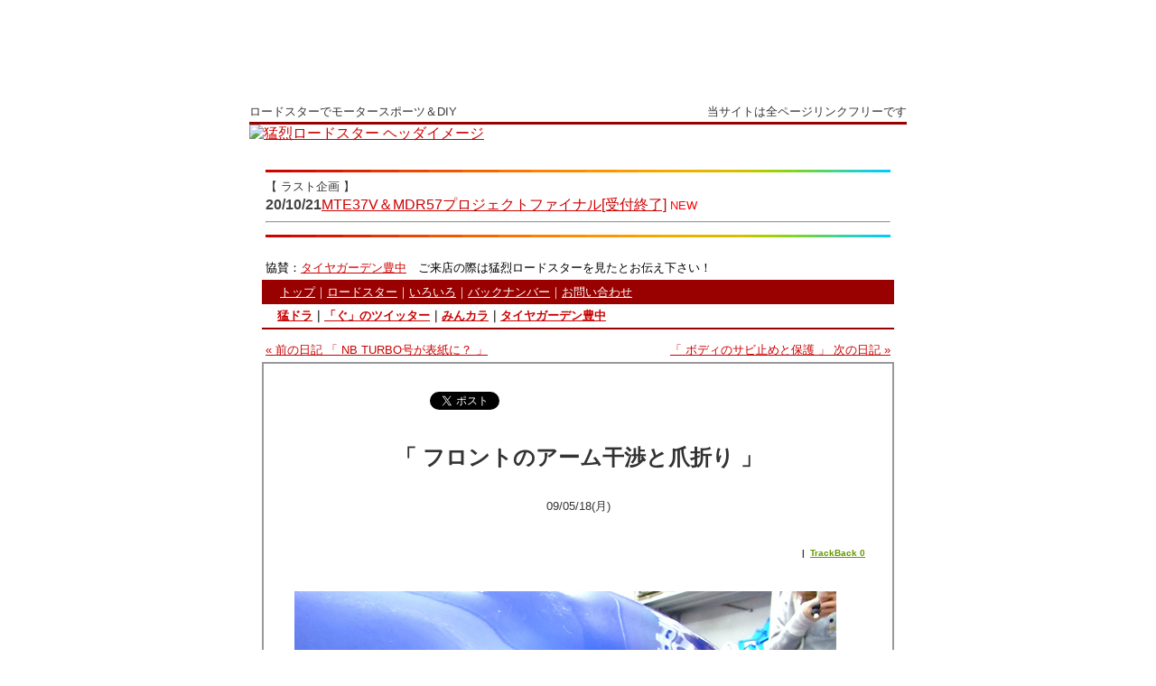

--- FILE ---
content_type: text/html; charset=UTF-8
request_url: https://mrrs.jp/blog/archives/200905/18-004805.php
body_size: 6965
content:
<!DOCTYPE html PUBLIC "-//W3C//DTD XHTML 1.0 Transitional//EN" "https://www.w3.org/TR/xhtml1/DTD/xhtml1-transitional.dtd">

<html xmlns="https://www.w3.org/1999/xhtml">
<head>
<!-- Global site tag (gtag.js) - Google Analytics -->
<script async src="https://www.googletagmanager.com/gtag/js?id=G-CVX7QBQDRE"></script>
<script>
  window.dataLayer = window.dataLayer || [];
  function gtag(){dataLayer.push(arguments);}
  gtag('js', new Date());

  gtag('config', 'G-CVX7QBQDRE');
</script>
<script data-ad-client="ca-pub-6577522281350376" async src="https://pagead2.googlesyndication.com/pagead/js/adsbygoogle.js"></script>

<meta http-equiv="Content-Type" content="text/html; charset=UTF-8" />
<meta name="generator" content="https://www.movabletype.org/" />

<title>フロントのアーム干渉と爪折り：猛烈ロードスター</title>
<META name="description" content="ロードスターでモータースポーツ。猛ドラ。DIYによるチューニングや修理、レストア等。">
<meta name="Keywords" content="ロードスター,DIY,メンテナンス,ジムカーナ,モータースポーツ">
<link rel="stylesheet" href="https://mrrs.jp/styles-site.css" type="text/css" />
<link rel="alternate" type="application/rss+xml" title="RSS" href="https://mrrs.jp/index.rdf" />
<link rel="alternate" type="application/atom+xml" title="Atom" href="https://mrrs.jp/atom.xml" />

<link rel="start" href="https://mrrs.jp/" title="Home" />
<link rel="prev" href="https://mrrs.jp/blog/archives/200905/16-041130.php" title="NB TURBO号が表紙に？" />

<link rel="next" href="https://mrrs.jp/blog/archives/200905/19-012606.php" title="ボディのサビ止めと保護" />

<script type="text/javascript" language="javascript">
<!--

var HOST = 'mrrs.jp';

// Copyright (c) 1996-1997 Athenia Associates.
// https://www.webreference.com/js/
// License is granted if and only if this entire
// copyright notice is included. By Tomer Shiran.

function setCookie (name, value, expires, path, domain, secure) {
    var curCookie = name + "=" + escape(value) + (expires ? "; expires=" + expires : "") + (path ? "; path=" + path : "") + (domain ? "; domain=" + domain : "") + (secure ? "secure" : "");
    document.cookie = curCookie;
}

function getCookie (name) {
    var prefix = name + '=';
    var c = document.cookie;
    var nullstring = '';
    var cookieStartIndex = c.indexOf(prefix);
    if (cookieStartIndex == -1)
        return nullstring;
    var cookieEndIndex = c.indexOf(";", cookieStartIndex + prefix.length);
    if (cookieEndIndex == -1)
        cookieEndIndex = c.length;
    return unescape(c.substring(cookieStartIndex + prefix.length, cookieEndIndex));
}

function deleteCookie (name, path, domain) {
    if (getCookie(name))
        document.cookie = name + "=" + ((path) ? "; path=" + path : "") + ((domain) ? "; domain=" + domain : "") + "; expires=Thu, 01-Jan-70 00:00:01 GMT";
}

function fixDate (date) {
    var base = new Date(0);
    var skew = base.getTime();
    if (skew > 0)
        date.setTime(date.getTime() - skew);
}

function rememberMe (f) {
    var now = new Date();
    fixDate(now);
    now.setTime(now.getTime() + 365 * 24 * 60 * 60 * 1000);
    now = now.toGMTString();
    if (f.author != undefined)
       setCookie('mtcmtauth', f.author.value, now, '/', '', '');
    if (f.email != undefined)
       setCookie('mtcmtmail', f.email.value, now, '/', '', '');
    if (f.url != undefined)
       setCookie('mtcmthome', f.url.value, now, '/', '', '');
}

function forgetMe (f) {
    deleteCookie('mtcmtmail', '/', '');
    deleteCookie('mtcmthome', '/', '');
    deleteCookie('mtcmtauth', '/', '');
    f.email.value = '';
    f.author.value = '';
    f.url.value = '';
}

//-->
</script>

<!--
<rdf:RDF xmlns:rdf="http://www.w3.org/1999/02/22-rdf-syntax-ns#"
         xmlns:trackback="http://madskills.com/public/xml/rss/module/trackback/"
         xmlns:dc="http://purl.org/dc/elements/1.1/">
<rdf:Description
    rdf:about="https://mrrs.jp/blog/archives/200905/18-004805.php"
    trackback:ping="https://mrrs.jp/mt/mt-tb.cgi/2744"
    dc:title="フロントのアーム干渉と爪折り"
    dc:identifier="https://mrrs.jp/blog/archives/200905/18-004805.php"
    dc:subject="002)ＤＩＹ・メンテ・クルマいぢり"
    dc:description="フロントだってアームロックする"
    dc:creator="ぐ / MRRS"
    dc:date="2009-05-18T00:48:05+09:00" />
</rdf:RDF>
-->




</head>

<body>

<a name="top"></a>
<BODY BGCOLOR=#FFFFFF LEFTMARGIN=0 TOPMARGIN=0 MARGINWIDTH=0 MARGINHEIGHT=0 text="#333333" link="#CC0000" vlink="#CC0000" alink="#CC0000">

<img src="https://mrrs.jp/images/spacer.gif" width="100%" height="10"><br>
<table width="700" border="0" cellspacing="0" cellpadding="0" align="center">
<tr><td colspan="2">
<script async src="https://pagead2.googlesyndication.com/pagead/js/adsbygoogle.js"></script>
<!-- よこなが2 -->
<ins class="adsbygoogle"
     style="display:inline-block;width:728px;height:90px"
     data-ad-client="ca-pub-6577522281350376"
     data-ad-slot="5920733917"></ins>
<script>
     (adsbygoogle = window.adsbygoogle || []).push({});
</script><br>

<img src="https://mrrs.jp/images/spacer.gif" width="100%" height="15"><br>
</td></tr><tr><td>
<FONT SIZE="2">ロードスターでモータースポーツ＆DIY</FONT></td>
<td align="right">
<font size="2">当サイトは全ページリンクフリーです</font>
</td>
</tr>
<tr><td height=2 colspan="2"></td></tr>
<tr><td colspan="2" bgcolor="#990000"><img src="https://mrrs.jp/images/spacer.gif" width="100%" height="
3"></td></tr>
<tr><td colspan="2"><a href="https://mrrs.jp/"><img title="猛烈ロードスター ヘッダイメージ" src="https://mrrs.jp/images/title8.gif" width="700" height="127" alt="猛烈ロードスター ヘッダイメージ" border="0"></a><br><br></td>
</tr>
</table><table width="700" border="0" cellspacing="0" cellpadding="4" align="center">
<tr> 
    <td align="left" valign="middle" bgcolor="#ffffff" class="td140">




<img src=https://modora.jp/images/bar.gif width="100%" height="3" vspace="7"><br>
<font size=2>【 ラスト企画 】<br>
 
<font size="3" color="444444"><b>20/10/21</b><a href="https://mrrs.jp/blog/archives/202010/21-090421.php">MTE37V＆MDR57プロジェクトファイナル[受付終了]</a> </font> <FONT COLOR=RED>NEW</FONT><br>
<hr>
<img src=https://modora.jp/images/bar.gif width="100%" height="3" vspace="7"><br>
<br><font size=2 color=000000>協賛：<a href=https://www.tiregarden-toyonaka.jp/>タイヤガーデン豊中</a>　ご来店の際は猛烈ロードスターを見たとお伝え下さい！</font></font>

</td></tr></table>


<table width="700" border="0" cellspacing="0" cellpadding="4" align="center">
  <tr> 
    <td align="left" valign="middle" bgcolor="#990000" class="asiro">　<font color="#FFFFFF" size="2"><a href="https://mrrs.jp/" class="asiro">トップ</a>｜<a href="https://mrrs.jp/rs.php" class="asiro">ロードスター</a>｜<a href="https://mrrs.jp/etc.php" class="asiro">いろいろ</a>｜<a href="https://mrrs.jp/archives.php" class="asiro">バックナンバー</a>｜<a href="https://mrrs.jp/contact.php" class="asiro">お問い合わせ</a></FONT></td>
  </tr>
</table>
<table width="700" border="0" cellspacing="0" cellpadding="4" align="center">
  <tr> 
    <td align="left" valign="middle" bgcolor="#ffffff"><FONT SIZE="2">　<b><a href=https://modora.jp>猛ドラ</a>｜<a href="https://twitter.com/gumrrs">「ぐ」のツイッター</a>｜<a href="https://minkara.carview.co.jp/userid/428231/profile/">みんカラ</a>｜<a href="https://www.tiregarden-toyonaka.jp/">タイヤガーデン豊中</a></b></FONT>
</td></tr></table>

<table width="700" border="0" cellspacing="0" cellpadding="0" align="center">
<tr><td bgcolor="#990000"><img src="https://mrrs.jp/images/spacer.gif" width="100%" height="
2"></td></tr>
  </tr>
<tr><td bgcolor="#ffffff"><img src="https://mrrs.jp/images/spacer.gif" width="100%" height="
5"></td></tr>
</table><img src="https://mrrs.jp/images/spacer.gif" width="100%" height="5"><br>
<table border="0" width="700" cellspacing="0" cellpadding="4" bordercolor="#999999" align="center">
  <tr> 
    <td align="left" width="50%">
<font size="-1"><a href="https://mrrs.jp/blog/archives/200905/16-041130.php">&laquo;  前の日記 「 NB TURBO号が表紙に？ 」</a></font>
</td><td align="right" width="50%">
<font size="-1"><a href="https://mrrs.jp/blog/archives/200905/19-012606.php">「 ボディのサビ止めと保護 」 次の日記 &raquo;</a></font>

</td></tr></table>

<table border="1" width="700" cellspacing="0" cellpadding="30" bordercolor="#999999" align="center">
  <tr> 
    <td align="left" class="td150">
<iframe src="//www.facebook.com/plugins/like.php?href=https://mrrs.jp/blog/archives/200905/18-004805.php&amp;layout=button_count&amp;action=like&amp;show_faces=false&amp;share=true&amp;height=21" scrolling="no" frameborder="0" style="border:none; overflow:hidden; width:150px; height:21px;" allowTransparency="true"></iframe>

<a href="https://twitter.com/share" class="twitter-share-button" data-count="horizontal" data-via="gumrrs" data-lang="ja">Tweet</a><script type="text/javascript" src="https://platform.twitter.com/widgets.js"></script>
<br>


<div align="center"><h2 id="a002777">「 フロントのアーム干渉と爪折り 」</h2>

<font size="-1">09/05/18(&#26376;)</font></div>

<a href=https://mrrs.jp/mt/mt.cgi?__mode=view&_type=entry&id=2777&blog_id=2><font color=ffffff>■</font></a>



<div align="right"><font size="1" face="Arial, Helvetica, sans-serif"><b>
&nbsp;&nbsp;|&nbsp;&nbsp;<a href="https://mrrs.jp/blog/archives/200905/18-004805.php#trackbacks"><font color="#669900">TrackBack 0</font></a></b></font></div>

<img src="https://mrrs.jp/images/dot.gif" width="100%" height="1" vspace="8"><br>
<!-- <p><font color=0000dd size=1><b>※2020年追記：過去の記事をあえておいています。2010年以前あたり以前だと間違っていたりダメなパーツも使っていたり失敗も沢山あります。私も昔はド素人です。「みんな最初はこんなもんですよ」です。あとアホなネタも多いです。そのへんご了承の上どうぞ(^o^)</b></font></p> --><p><a href="https://mrrs.jp//mt-media/file_20090518T004815921.jpg"
   target="_blank"></a>&nbsp;<img title="DSCF8099"
     height="450"
     alt="DSCF8099"
     src="https://mrrs.jp//mt-media/img_20090518T004813015.jpg"
     width="600" /><br />
<font size="1">見よ、このシャコタンを～</font></p>
<p>低いエライカッコイイ。車高の低さは知能の低さじゃ！と言うわけで、
今後のはこの<strong>究極シャコタン</strong>で行こうと思う。</p>
<p>最低地上高は2cmです。</p>
<p>&nbsp;</p>
<p>&nbsp;</p>
<p>&nbsp;</p>
<p><strong><font size="6">嘘です。</font></strong>（ストロークゼロ=フルバンプの計測中）
</p>
<p><br />
青の復活に向けての作業。</p>
<p>新しい足を組み込み。空力は当面無しで。初心に返って計測して、１から。最近少し勢いだけで適当にやってた所もあり、
ソレでリアダンパを壊してしまった。昔みたいに？真面目にやろうと。反省中。</p>
<p>テストがてら、バネを抜いてフロントのデータ取りと爪折りを。過去の計測データは、計測してる人のスキルで怪しい所もあって、
取り直し。色々見えてくる。まずは信頼できるデータ。</p>
<p>今の世の中には（？）表計算ソフトという大変便利な物があり・・・で、気がつくと仕事で覚えてたので、
足を作るに当たって強力な武器に。カッコ良く言えば事前のシミュレーション。 <font size="1">
（中部地方の高度なシミュレーションには遠く及ばない・・・）</font></p>
<p><img title="DSCF8112"
     height="300"
     alt="DSCF8112"
     src="https://mrrs.jp//mt-media/img_20090518T004813875.jpg"
     width="400" /><br />
写真左がリア、右がフロント</p>
<p>フロントは、ツラツラにすると赤丸辺りがキビシイ。気合いで叩くなり、曲げるなり。荷重MAX（最大ストローク）
はブレーキングからのターンインで使う「外輪」なので、どちらのフェンダも後ろ側のこの位置だけ気にすればイイと思う。
（反対に切ってる時は内輪なので浮く方向）</p>
<p><font size="1">（いくらかバンプラバに頼る足なら、ココまでストロークする事はほとんど無い・・・ハズ・・・）
</font></p>
<p>と言いつつ、舞洲の強烈なわだちなら、内輪側も当たるような気が・・・まあ、走ればわかるかぁ～。</p>
<p>んで、タイトルの件</p>
<p><img title="DSCF8110"
     height="375"
     alt="DSCF8110"
     src="https://mrrs.jp//mt-media/img_20090518T004814390.jpg"
     width="500" /></p>
<p>下皿の位置（0G状態）</p>
<p>このまま、予め測ったタイヤボディ干渉までのストローク分、上に上げてみる。（フルストロークのタイヤ天突き状態）</p>
<p><img title="DSCF8101"
     height="375"
     alt="DSCF8101"
     src="https://mrrs.jp//mt-media/img_20090518T004814875.jpg"
     width="500" /></p>
<p>下皿とアッパーアームがギリギリ。あと数ミリで干渉。走行中にココがヒットすると、ダンパの中央に横方向の衝撃が入るので、
結構マズい予感。</p>
<p>組むときに当たってないからOK～だとかなりマズいかも知れないので、皆様もお気をつけを。
この状態でロアブッシュ中心から下皿下端まで187mm。参考まで。</p>
<p>&nbsp;</p>
<p>で、外したYZをズコズコしてみた。リアのようなズコッ！ってのは無いので、まだ生きてる様子。しかし、改めて押し込むと
「超低圧ガス」って感じの反力でめちゃめちゃ柔らかい。KONIもこの傾向。ビルシュタイン、
オーリンズだと手に穴が空くんじゃ無いかって程の高反力。（良い悪い、じゃなく）</p>
<p><br />
横でヨメ様がごそごそしてた。</p>
<p><img title="DSCF8117"
     height="300"
     alt="DSCF8117"
     src="https://mrrs.jp//mt-media/img_20090518T004815390.jpg"
     width="400" /></p>
<p>オアシスで買ったねこちゃんシール。めちゃめちゃカワイイとお気に入りの様子。キーホルダはヨシヒロに貰ったネコ。
待ち受け画面はくるりの超ネコ携帯。</p>
<p><br />
&nbsp;</p>
<p>んで、気がつくと猛練まで1週間無かった。<strong>（毎度おなじみ）</strong></p>
<p>直さなきゃいけない所はまだ・・・ああ、毎日ガレージの予感。がんばろ。</p>

<div id="a002777more"><div id="more">

</div></div>

<br>
<br>
<b><font size=+1>猛烈RS内を検索</font></b><br>
<script async src='https://cse.google.com/cse.js?cx=ab9686da472c2aa60'></script><div class="gcse-searchbox-only"></div><br><br>

<script async src="https://pagead2.googlesyndication.com/pagead/js/adsbygoogle.js"></script>
<!-- しかく2 -->
<ins class="adsbygoogle"
     style="display:inline-block;width:300px;height:300px"
     data-ad-client="ca-pub-6577522281350376"
     data-ad-slot="7421695450"></ins>
<script>
     (adsbygoogle = window.adsbygoogle || []).push({});
</script>

<script async src="https://pagead2.googlesyndication.com/pagead/js/adsbygoogle.js"></script>
<ins class="adsbygoogle"
     style="display:block"
     data-ad-format="autorelaxed"
     data-ad-client="ca-pub-6577522281350376"
     data-ad-slot="2817958237"></ins>
<script>
     (adsbygoogle = window.adsbygoogle || []).push({});
</script>

<br>
<br>
<a href="https://twitter.com/share" class="twitter-share-button" data-count="horizontal" data-via="gumrrs" data-lang="ja">Tweet</a><script type="text/javascript" src="https://platform.twitter.com/widgets.js"></script>
<a href="https://b.hatena.ne.jp/entry/add/https://mrrs.jp/blog/archives/200905/18-004805.php"><img src="https://mrrs.jp/images/append.gif" width="16" height="12" style="border: none;" alt="このエントリーをはてなブックマークに追加" title="このエントリーをはてなブックマークに追加" /></a>
<a href="https://b.hatena.ne.jp/entry/https://mrrs.jp/blog/archives/200905/18-004805.php"><img src="https://b.hatena.ne.jp/entry/image/https://mrrs.jp/blog/archives/200905/18-004805.php" alt="はてなブックマーク - フロントのアーム干渉と爪折り" title="はてなブックマーク - フロントのアーム干渉と爪折り" border="0"></a>　
<a href="https://mixi.jp/share.pl" class="mixi-check-button" data-key="db2ee00c5f6042b5332377c3ba64dddbc4b016db" data-button="button-1">Check</a>
<script type="text/javascript" src="https://static.mixi.jp/js/share.js"></script><br>
<img src="https://mrrs.jp/images/dot.gif" width="100%" height="1" vspace="5">
<font size="-1"><a href="#top"><font color="#990000">▲</font>このページのトップへ</a>　　<a href="https://mrrs.jp/blog/archives/200905/18-004805.php">◆このページの固定URL</a>

　|　<b><a href="https://mrrs.jp/blog/archives/200905/18-004805.php#trackbacks">トラックバック (0)</a></b></font><br>
<font size="-1">トラックバックURL: <input type="text" name="trackback_url" size="35" value="https://mrrs.jp/mt/mt-tb.cgi/2744" readonly="readonly" class="edit" id="trackback_url" onfocus="this.select()" />　<INPUT type="button" value="URLをコピー(IEのみ)" onmousedown='window.clipboardData.setData("text","https://mrrs.jp/mt/mt-tb.cgi/2744")'  class="bt0"></font>

<a name="trackbacks"></a>
<br><br>


<font size="+1"><b><font color="#990000">◆</font> トラックバック一覧</b></font><br>
<img src="https://mrrs.jp/images/dot.gif" width="100%" height="1" vspace="8">




</td></tr></table>

<br>
<a name="comments"></a>


<table border="0" width="700" cellspacing="0" cellpadding="4" bordercolor="#999999" align="center">
  <tr> 
    <td align="left" width="50%">
<font size="-1"><a href="https://mrrs.jp/blog/archives/200905/16-041130.php">&laquo;  前の日記『 NB TURBO号が表紙に？ 』</a></font>
</td><td align="right" width="50%">
<font size="-1"><a href="https://mrrs.jp/blog/archives/200905/19-012606.php">『 ボディのサビ止めと保護 』 次の日記 &raquo;</a></font>

</td></tr></table>

</div>
</div>
<table width="700" border="0" cellspacing="0" cellpadding="0" align="center">
<tr><td bgcolor="#990000"><img src="https://mrrs.jp/images/spacer.gif" width="100%" height="
9"></td></tr></table>

<table width="700" border="0" cellspacing="0" cellpadding="2" align="center">
  <tr><td align="left"><font size="2">ロードスターでモータースポーツ＆DIY　/　当サイトは全ページリンクフリーです。</font></td>
    <td align="right"><font face="Arial, Helvetica, sans-serif" class="size9">
Copyright(c) Gussan / MRRS All Rights Reserved.<br>

Since 2004 -10 visit 
        : <img src="https://mrrs.jp/cgi-bin/counter/ecount.cgi?8"><img src="https://mrrs.jp/cgi-bin/counter/ecount.cgi?7">,<img src="https://mrrs.jp/cgi-bin/counter/ecount.cgi?6"><img src="https://mrrs.jp/cgi-bin/counter/ecount.cgi?5"><img src="https://mrrs.jp/cgi-bin/counter/ecount.cgi?4">,<img src="https://mrrs.jp/cgi-bin/counter/ecount.cgi?3"><img src="https://mrrs.jp/cgi-bin/counter/ecount.cgi?2"><img src="https://mrrs.jp/cgi-bin/counter/ecount.cgi?1"></font>

</td>
  </tr>
</table>
<br><br>

<script type="text/javascript">
var gaJsHost = (("https:" == document.location.protocol) ? "https://ssl." : "https://www.");
document.write(unescape("%3Cscript src='" + gaJsHost + "google-analytics.com/ga.js' type='text/javascript'%3E%3C/script%3E"));
</script>
<script type="text/javascript">
var pageTracker = _gat._getTracker("UA-3448812-1");
pageTracker._initData();
pageTracker._trackPageview();
</script>



</body>
</html>

--- FILE ---
content_type: text/html; charset=utf-8
request_url: https://www.google.com/recaptcha/api2/aframe
body_size: 97
content:
<!DOCTYPE HTML><html><head><meta http-equiv="content-type" content="text/html; charset=UTF-8"></head><body><script nonce="GyyewjcPMxqmWeVd36NAoQ">/** Anti-fraud and anti-abuse applications only. See google.com/recaptcha */ try{var clients={'sodar':'https://pagead2.googlesyndication.com/pagead/sodar?'};window.addEventListener("message",function(a){try{if(a.source===window.parent){var b=JSON.parse(a.data);var c=clients[b['id']];if(c){var d=document.createElement('img');d.src=c+b['params']+'&rc='+(localStorage.getItem("rc::a")?sessionStorage.getItem("rc::b"):"");window.document.body.appendChild(d);sessionStorage.setItem("rc::e",parseInt(sessionStorage.getItem("rc::e")||0)+1);localStorage.setItem("rc::h",'1768883957521');}}}catch(b){}});window.parent.postMessage("_grecaptcha_ready", "*");}catch(b){}</script></body></html>